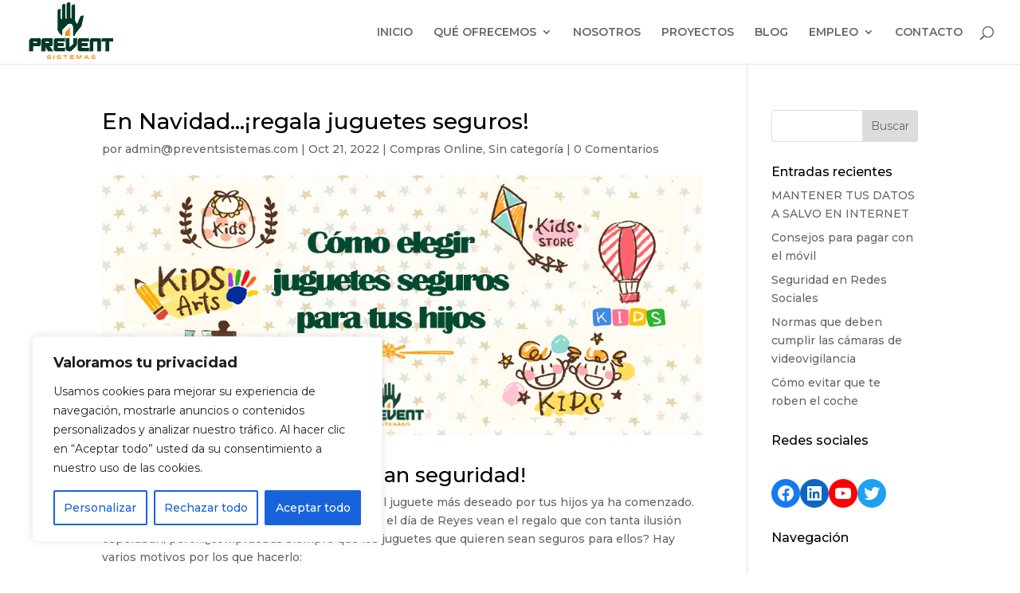

--- FILE ---
content_type: text/css
request_url: https://preventsistemas.com/wp-content/et-cache/747/et-divi-dynamic-tb-132-747-late.css?ver=1766808625
body_size: 563
content:
@font-face{font-family:ETmodules;font-display:block;src:url(//preventsistemas.com/wp-content/themes/Divi/core/admin/fonts/modules/social/modules.eot);src:url(//preventsistemas.com/wp-content/themes/Divi/core/admin/fonts/modules/social/modules.eot?#iefix) format("embedded-opentype"),url(//preventsistemas.com/wp-content/themes/Divi/core/admin/fonts/modules/social/modules.ttf) format("truetype"),url(//preventsistemas.com/wp-content/themes/Divi/core/admin/fonts/modules/social/modules.woff) format("woff"),url(//preventsistemas.com/wp-content/themes/Divi/core/admin/fonts/modules/social/modules.svg#ETmodules) format("svg");font-weight:400;font-style:normal}

--- FILE ---
content_type: text/css
request_url: https://preventsistemas.com/wp-content/et-cache/global/et-divi-customizer-global.min.css?ver=1766744634
body_size: 1100
content:
h1,h2,h3,h4,h5,h6{color:#000000}a{color:#fca311}.nav li ul{border-color:#d9d9d9}#top-menu li.current-menu-ancestor>a,#top-menu li.current-menu-item>a,#top-menu li.current_page_item>a{color:#fca311}#main-footer{background-color:#0f0f0f}@media only screen and (min-width:981px){#logo{max-height:99%}.et_pb_svg_logo #logo{height:99%}.et-fixed-header#top-header,.et-fixed-header#top-header #et-secondary-nav li ul{background-color:}.et-fixed-header #top-menu li.current-menu-ancestor>a,.et-fixed-header #top-menu li.current-menu-item>a,.et-fixed-header #top-menu li.current_page_item>a{color:#fca311!important}body.home-posts #left-area .et_pb_post h2,body.archive #left-area .et_pb_post h2,body.search #left-area .et_pb_post h2{font-size:24.266666666667px}body.single .et_post_meta_wrapper h1{font-size:28px}}@media only screen and (min-width:1350px){.et_pb_row{padding:27px 0}.et_pb_section{padding:54px 0}.single.et_pb_pagebuilder_layout.et_full_width_page .et_post_meta_wrapper{padding-top:81px}.et_pb_fullwidth_section{padding:0}}	h1,h2,h3,h4,h5,h6{font-family:'Montserrat',Helvetica,Arial,Lucida,sans-serif}body,input,textarea,select{font-family:'Montserrat',Helvetica,Arial,Lucida,sans-serif}

--- FILE ---
content_type: text/css
request_url: https://preventsistemas.com/wp-content/et-cache/747/et-core-unified-tb-132-deferred-747.min.css?ver=1766808625
body_size: 343
content:
.et_pb_section_1_tb_footer.et_pb_section{background-color:#ffffff!important}.et_pb_image_1_tb_footer,.et_pb_image_2_tb_footer{text-align:center}@media only screen and (max-width:980px){.et_pb_image_1_tb_footer .et_pb_image_wrap img,.et_pb_image_2_tb_footer .et_pb_image_wrap img{width:auto}}@media only screen and (max-width:767px){.et_pb_image_1_tb_footer .et_pb_image_wrap img,.et_pb_image_2_tb_footer .et_pb_image_wrap img{width:auto}}